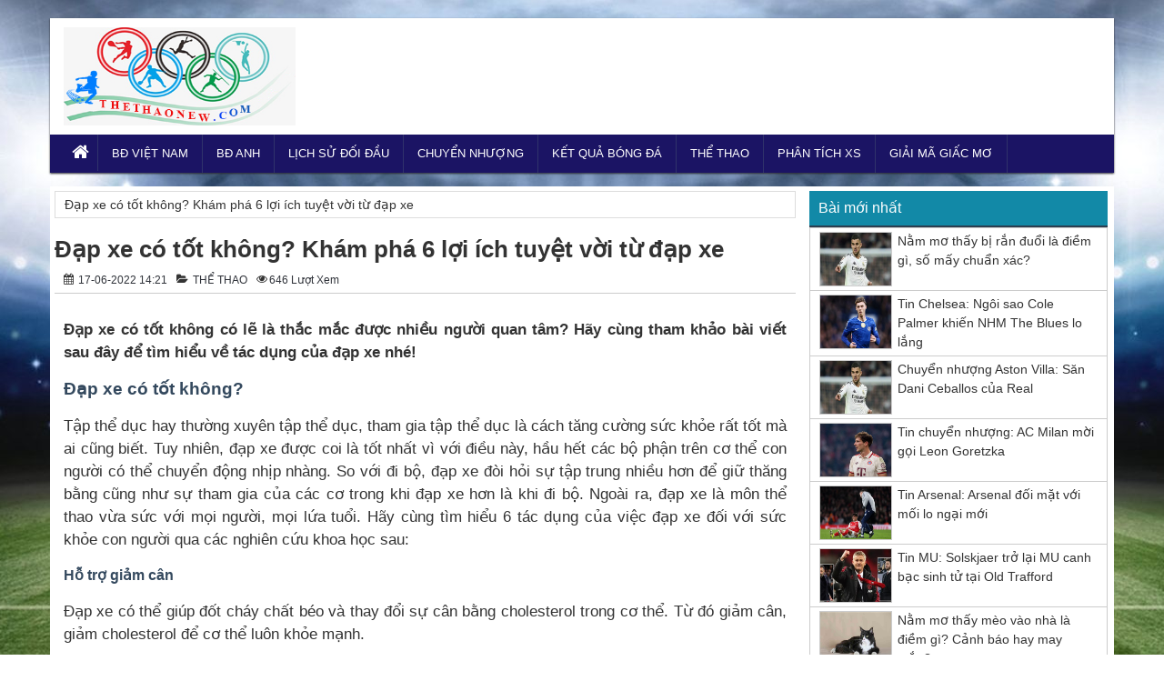

--- FILE ---
content_type: text/html; charset=UTF-8
request_url: https://thethaonew.com/dap-xe-co-tot-khong/
body_size: 11197
content:
<!DOCTYPE HTML>
<html lang="vi">
<head>
<meta name='robots' content='index, follow, max-image-preview:large, max-snippet:-1, max-video-preview:-1' />

	<!-- This site is optimized with the Yoast SEO Premium plugin v20.12 (Yoast SEO v20.12) - https://yoast.com/wordpress/plugins/seo/ -->
	<title>Đạp xe có tốt không? Khám phá 6 lợi ích tuyệt vời từ đạp xe</title>
	<meta name="description" content="Đạp xe có tốt không có lẽ là thắc mắc được nhiều người quan tâm? Hãy cùng tham khảo bài viết sau đây để tìm hiểu về tác dụng của đạp xe nhé!" />
	<link rel="canonical" href="https://thethaonew.com/dap-xe-co-tot-khong/" />
	<meta property="og:locale" content="vi_VN" />
	<meta property="og:type" content="article" />
	<meta property="og:title" content="Đạp xe có tốt không? Khám phá 6 lợi ích tuyệt vời từ đạp xe" />
	<meta property="og:description" content="Đạp xe có tốt không có lẽ là thắc mắc được nhiều người quan tâm? Hãy cùng tham khảo bài viết sau đây để tìm hiểu về tác dụng của đạp xe nhé!" />
	<meta property="og:url" content="https://thethaonew.com/dap-xe-co-tot-khong/" />
	<meta property="og:site_name" content="Thể thao New" />
	<meta property="article:published_time" content="2022-06-17T07:21:11+00:00" />
	<meta property="article:modified_time" content="2022-06-17T07:42:30+00:00" />
<meta property="og:image:secure_url" content="https://thethaonew.com/wp-content/uploads/2022/06/dap-xe-co-tot-khong.jpg" />
	<meta property="og:image" content="https://thethaonew.com/wp-content/uploads/2022/06/dap-xe-co-tot-khong.jpg" />
	<meta property="og:image:width" content="600" />
	<meta property="og:image:height" content="450" />
	<meta property="og:image:type" content="image/jpeg" />
	<meta name="author" content="maipt" />
	<meta name="twitter:card" content="summary_large_image" />
	<meta name="twitter:label1" content="Được viết bởi" />
	<meta name="twitter:data1" content="maipt" />
	<meta name="twitter:label2" content="Ước tính thời gian đọc" />
	<meta name="twitter:data2" content="6 phút" />
	<script type="application/ld+json" class="yoast-schema-graph">{"@context":"https://schema.org","@graph":[{"@type":"Article","@id":"https://thethaonew.com/dap-xe-co-tot-khong/#article","isPartOf":{"@id":"https://thethaonew.com/dap-xe-co-tot-khong/"},"author":{"name":"maipt","@id":"https://thethaonew.com/#/schema/person/d75124518559b17600696e5d98d77f5a"},"headline":"Đạp xe có tốt không? Khám phá 6 lợi ích tuyệt vời từ đạp xe","datePublished":"2022-06-17T07:21:11+00:00","dateModified":"2022-06-17T07:42:30+00:00","mainEntityOfPage":{"@id":"https://thethaonew.com/dap-xe-co-tot-khong/"},"wordCount":1239,"publisher":{"@id":"https://thethaonew.com/#organization"},"image":{"@id":"https://thethaonew.com/dap-xe-co-tot-khong/#primaryimage"},"thumbnailUrl":"https://thethaonew.com/wp-content/uploads/2022/06/dap-xe-co-tot-khong.jpg","articleSection":["THỂ THAO"],"inLanguage":"vi"},{"@type":"WebPage","@id":"https://thethaonew.com/dap-xe-co-tot-khong/","url":"https://thethaonew.com/dap-xe-co-tot-khong/","name":"Đạp xe có tốt không? Khám phá 6 lợi ích tuyệt vời từ đạp xe","isPartOf":{"@id":"https://thethaonew.com/#website"},"primaryImageOfPage":{"@id":"https://thethaonew.com/dap-xe-co-tot-khong/#primaryimage"},"image":{"@id":"https://thethaonew.com/dap-xe-co-tot-khong/#primaryimage"},"thumbnailUrl":"https://thethaonew.com/wp-content/uploads/2022/06/dap-xe-co-tot-khong.jpg","datePublished":"2022-06-17T07:21:11+00:00","dateModified":"2022-06-17T07:42:30+00:00","description":"Đạp xe có tốt không có lẽ là thắc mắc được nhiều người quan tâm? Hãy cùng tham khảo bài viết sau đây để tìm hiểu về tác dụng của đạp xe nhé!","inLanguage":"vi","potentialAction":[{"@type":"ReadAction","target":["https://thethaonew.com/dap-xe-co-tot-khong/"]}]},{"@type":"ImageObject","inLanguage":"vi","@id":"https://thethaonew.com/dap-xe-co-tot-khong/#primaryimage","url":"https://thethaonew.com/wp-content/uploads/2022/06/dap-xe-co-tot-khong.jpg","contentUrl":"https://thethaonew.com/wp-content/uploads/2022/06/dap-xe-co-tot-khong.jpg","width":600,"height":450,"caption":"Đạp xe có tốt không? Khám phá 6 lợi ích tuyệt vời từ đạp xe"},{"@type":"WebSite","@id":"https://thethaonew.com/#website","url":"https://thethaonew.com/","name":"Thể thao New","description":"Tổng hợp tin tức thể thao bóng đá 24h","publisher":{"@id":"https://thethaonew.com/#organization"},"potentialAction":[{"@type":"SearchAction","target":{"@type":"EntryPoint","urlTemplate":"https://thethaonew.com/?s={search_term_string}"},"query-input":"required name=search_term_string"}],"inLanguage":"vi"},{"@type":"Organization","@id":"https://thethaonew.com/#organization","name":"Thể thao New","url":"https://thethaonew.com/","logo":{"@type":"ImageObject","inLanguage":"vi","@id":"https://thethaonew.com/#/schema/logo/image/","url":"https://thethaonew.com/wp-content/uploads/2018/09/logo.png","contentUrl":"https://thethaonew.com/wp-content/uploads/2018/09/logo.png","width":380,"height":120,"caption":"Thể thao New"},"image":{"@id":"https://thethaonew.com/#/schema/logo/image/"}},{"@type":"Person","@id":"https://thethaonew.com/#/schema/person/d75124518559b17600696e5d98d77f5a","name":"maipt","image":{"@type":"ImageObject","inLanguage":"vi","@id":"https://thethaonew.com/#/schema/person/image/","url":"https://secure.gravatar.com/avatar/40cd29cf2daaa7d04d4673b939019aa1?s=96&d=mm&r=g","contentUrl":"https://secure.gravatar.com/avatar/40cd29cf2daaa7d04d4673b939019aa1?s=96&d=mm&r=g","caption":"maipt"}}]}</script>
	<!-- / Yoast SEO Premium plugin. -->


<link rel='stylesheet' id='wp-block-library-css' href='https://thethaonew.com/wp-includes/css/dist/block-library/style.min.css?ver=6.6.4' type='text/css' media='all' />
<style id='classic-theme-styles-inline-css' type='text/css'>
/*! This file is auto-generated */
.wp-block-button__link{color:#fff;background-color:#32373c;border-radius:9999px;box-shadow:none;text-decoration:none;padding:calc(.667em + 2px) calc(1.333em + 2px);font-size:1.125em}.wp-block-file__button{background:#32373c;color:#fff;text-decoration:none}
</style>
<style id='global-styles-inline-css' type='text/css'>
:root{--wp--preset--aspect-ratio--square: 1;--wp--preset--aspect-ratio--4-3: 4/3;--wp--preset--aspect-ratio--3-4: 3/4;--wp--preset--aspect-ratio--3-2: 3/2;--wp--preset--aspect-ratio--2-3: 2/3;--wp--preset--aspect-ratio--16-9: 16/9;--wp--preset--aspect-ratio--9-16: 9/16;--wp--preset--color--black: #000000;--wp--preset--color--cyan-bluish-gray: #abb8c3;--wp--preset--color--white: #ffffff;--wp--preset--color--pale-pink: #f78da7;--wp--preset--color--vivid-red: #cf2e2e;--wp--preset--color--luminous-vivid-orange: #ff6900;--wp--preset--color--luminous-vivid-amber: #fcb900;--wp--preset--color--light-green-cyan: #7bdcb5;--wp--preset--color--vivid-green-cyan: #00d084;--wp--preset--color--pale-cyan-blue: #8ed1fc;--wp--preset--color--vivid-cyan-blue: #0693e3;--wp--preset--color--vivid-purple: #9b51e0;--wp--preset--gradient--vivid-cyan-blue-to-vivid-purple: linear-gradient(135deg,rgba(6,147,227,1) 0%,rgb(155,81,224) 100%);--wp--preset--gradient--light-green-cyan-to-vivid-green-cyan: linear-gradient(135deg,rgb(122,220,180) 0%,rgb(0,208,130) 100%);--wp--preset--gradient--luminous-vivid-amber-to-luminous-vivid-orange: linear-gradient(135deg,rgba(252,185,0,1) 0%,rgba(255,105,0,1) 100%);--wp--preset--gradient--luminous-vivid-orange-to-vivid-red: linear-gradient(135deg,rgba(255,105,0,1) 0%,rgb(207,46,46) 100%);--wp--preset--gradient--very-light-gray-to-cyan-bluish-gray: linear-gradient(135deg,rgb(238,238,238) 0%,rgb(169,184,195) 100%);--wp--preset--gradient--cool-to-warm-spectrum: linear-gradient(135deg,rgb(74,234,220) 0%,rgb(151,120,209) 20%,rgb(207,42,186) 40%,rgb(238,44,130) 60%,rgb(251,105,98) 80%,rgb(254,248,76) 100%);--wp--preset--gradient--blush-light-purple: linear-gradient(135deg,rgb(255,206,236) 0%,rgb(152,150,240) 100%);--wp--preset--gradient--blush-bordeaux: linear-gradient(135deg,rgb(254,205,165) 0%,rgb(254,45,45) 50%,rgb(107,0,62) 100%);--wp--preset--gradient--luminous-dusk: linear-gradient(135deg,rgb(255,203,112) 0%,rgb(199,81,192) 50%,rgb(65,88,208) 100%);--wp--preset--gradient--pale-ocean: linear-gradient(135deg,rgb(255,245,203) 0%,rgb(182,227,212) 50%,rgb(51,167,181) 100%);--wp--preset--gradient--electric-grass: linear-gradient(135deg,rgb(202,248,128) 0%,rgb(113,206,126) 100%);--wp--preset--gradient--midnight: linear-gradient(135deg,rgb(2,3,129) 0%,rgb(40,116,252) 100%);--wp--preset--font-size--small: 13px;--wp--preset--font-size--medium: 20px;--wp--preset--font-size--large: 36px;--wp--preset--font-size--x-large: 42px;--wp--preset--spacing--20: 0.44rem;--wp--preset--spacing--30: 0.67rem;--wp--preset--spacing--40: 1rem;--wp--preset--spacing--50: 1.5rem;--wp--preset--spacing--60: 2.25rem;--wp--preset--spacing--70: 3.38rem;--wp--preset--spacing--80: 5.06rem;--wp--preset--shadow--natural: 6px 6px 9px rgba(0, 0, 0, 0.2);--wp--preset--shadow--deep: 12px 12px 50px rgba(0, 0, 0, 0.4);--wp--preset--shadow--sharp: 6px 6px 0px rgba(0, 0, 0, 0.2);--wp--preset--shadow--outlined: 6px 6px 0px -3px rgba(255, 255, 255, 1), 6px 6px rgba(0, 0, 0, 1);--wp--preset--shadow--crisp: 6px 6px 0px rgba(0, 0, 0, 1);}:where(.is-layout-flex){gap: 0.5em;}:where(.is-layout-grid){gap: 0.5em;}body .is-layout-flex{display: flex;}.is-layout-flex{flex-wrap: wrap;align-items: center;}.is-layout-flex > :is(*, div){margin: 0;}body .is-layout-grid{display: grid;}.is-layout-grid > :is(*, div){margin: 0;}:where(.wp-block-columns.is-layout-flex){gap: 2em;}:where(.wp-block-columns.is-layout-grid){gap: 2em;}:where(.wp-block-post-template.is-layout-flex){gap: 1.25em;}:where(.wp-block-post-template.is-layout-grid){gap: 1.25em;}.has-black-color{color: var(--wp--preset--color--black) !important;}.has-cyan-bluish-gray-color{color: var(--wp--preset--color--cyan-bluish-gray) !important;}.has-white-color{color: var(--wp--preset--color--white) !important;}.has-pale-pink-color{color: var(--wp--preset--color--pale-pink) !important;}.has-vivid-red-color{color: var(--wp--preset--color--vivid-red) !important;}.has-luminous-vivid-orange-color{color: var(--wp--preset--color--luminous-vivid-orange) !important;}.has-luminous-vivid-amber-color{color: var(--wp--preset--color--luminous-vivid-amber) !important;}.has-light-green-cyan-color{color: var(--wp--preset--color--light-green-cyan) !important;}.has-vivid-green-cyan-color{color: var(--wp--preset--color--vivid-green-cyan) !important;}.has-pale-cyan-blue-color{color: var(--wp--preset--color--pale-cyan-blue) !important;}.has-vivid-cyan-blue-color{color: var(--wp--preset--color--vivid-cyan-blue) !important;}.has-vivid-purple-color{color: var(--wp--preset--color--vivid-purple) !important;}.has-black-background-color{background-color: var(--wp--preset--color--black) !important;}.has-cyan-bluish-gray-background-color{background-color: var(--wp--preset--color--cyan-bluish-gray) !important;}.has-white-background-color{background-color: var(--wp--preset--color--white) !important;}.has-pale-pink-background-color{background-color: var(--wp--preset--color--pale-pink) !important;}.has-vivid-red-background-color{background-color: var(--wp--preset--color--vivid-red) !important;}.has-luminous-vivid-orange-background-color{background-color: var(--wp--preset--color--luminous-vivid-orange) !important;}.has-luminous-vivid-amber-background-color{background-color: var(--wp--preset--color--luminous-vivid-amber) !important;}.has-light-green-cyan-background-color{background-color: var(--wp--preset--color--light-green-cyan) !important;}.has-vivid-green-cyan-background-color{background-color: var(--wp--preset--color--vivid-green-cyan) !important;}.has-pale-cyan-blue-background-color{background-color: var(--wp--preset--color--pale-cyan-blue) !important;}.has-vivid-cyan-blue-background-color{background-color: var(--wp--preset--color--vivid-cyan-blue) !important;}.has-vivid-purple-background-color{background-color: var(--wp--preset--color--vivid-purple) !important;}.has-black-border-color{border-color: var(--wp--preset--color--black) !important;}.has-cyan-bluish-gray-border-color{border-color: var(--wp--preset--color--cyan-bluish-gray) !important;}.has-white-border-color{border-color: var(--wp--preset--color--white) !important;}.has-pale-pink-border-color{border-color: var(--wp--preset--color--pale-pink) !important;}.has-vivid-red-border-color{border-color: var(--wp--preset--color--vivid-red) !important;}.has-luminous-vivid-orange-border-color{border-color: var(--wp--preset--color--luminous-vivid-orange) !important;}.has-luminous-vivid-amber-border-color{border-color: var(--wp--preset--color--luminous-vivid-amber) !important;}.has-light-green-cyan-border-color{border-color: var(--wp--preset--color--light-green-cyan) !important;}.has-vivid-green-cyan-border-color{border-color: var(--wp--preset--color--vivid-green-cyan) !important;}.has-pale-cyan-blue-border-color{border-color: var(--wp--preset--color--pale-cyan-blue) !important;}.has-vivid-cyan-blue-border-color{border-color: var(--wp--preset--color--vivid-cyan-blue) !important;}.has-vivid-purple-border-color{border-color: var(--wp--preset--color--vivid-purple) !important;}.has-vivid-cyan-blue-to-vivid-purple-gradient-background{background: var(--wp--preset--gradient--vivid-cyan-blue-to-vivid-purple) !important;}.has-light-green-cyan-to-vivid-green-cyan-gradient-background{background: var(--wp--preset--gradient--light-green-cyan-to-vivid-green-cyan) !important;}.has-luminous-vivid-amber-to-luminous-vivid-orange-gradient-background{background: var(--wp--preset--gradient--luminous-vivid-amber-to-luminous-vivid-orange) !important;}.has-luminous-vivid-orange-to-vivid-red-gradient-background{background: var(--wp--preset--gradient--luminous-vivid-orange-to-vivid-red) !important;}.has-very-light-gray-to-cyan-bluish-gray-gradient-background{background: var(--wp--preset--gradient--very-light-gray-to-cyan-bluish-gray) !important;}.has-cool-to-warm-spectrum-gradient-background{background: var(--wp--preset--gradient--cool-to-warm-spectrum) !important;}.has-blush-light-purple-gradient-background{background: var(--wp--preset--gradient--blush-light-purple) !important;}.has-blush-bordeaux-gradient-background{background: var(--wp--preset--gradient--blush-bordeaux) !important;}.has-luminous-dusk-gradient-background{background: var(--wp--preset--gradient--luminous-dusk) !important;}.has-pale-ocean-gradient-background{background: var(--wp--preset--gradient--pale-ocean) !important;}.has-electric-grass-gradient-background{background: var(--wp--preset--gradient--electric-grass) !important;}.has-midnight-gradient-background{background: var(--wp--preset--gradient--midnight) !important;}.has-small-font-size{font-size: var(--wp--preset--font-size--small) !important;}.has-medium-font-size{font-size: var(--wp--preset--font-size--medium) !important;}.has-large-font-size{font-size: var(--wp--preset--font-size--large) !important;}.has-x-large-font-size{font-size: var(--wp--preset--font-size--x-large) !important;}
:where(.wp-block-post-template.is-layout-flex){gap: 1.25em;}:where(.wp-block-post-template.is-layout-grid){gap: 1.25em;}
:where(.wp-block-columns.is-layout-flex){gap: 2em;}:where(.wp-block-columns.is-layout-grid){gap: 2em;}
:root :where(.wp-block-pullquote){font-size: 1.5em;line-height: 1.6;}
</style>
<link rel="https://api.w.org/" href="https://thethaonew.com/wp-json/" /><link rel="alternate" title="JSON" type="application/json" href="https://thethaonew.com/wp-json/wp/v2/posts/10143" /><link rel='shortlink' href='https://thethaonew.com/?p=10143' />
<link rel="alternate" title="oNhúng (JSON)" type="application/json+oembed" href="https://thethaonew.com/wp-json/oembed/1.0/embed?url=https%3A%2F%2Fthethaonew.com%2Fdap-xe-co-tot-khong%2F" />
<link rel="alternate" title="oNhúng (XML)" type="text/xml+oembed" href="https://thethaonew.com/wp-json/oembed/1.0/embed?url=https%3A%2F%2Fthethaonew.com%2Fdap-xe-co-tot-khong%2F&#038;format=xml" />
<link rel="icon" href="https://thethaonew.com/wp-content/uploads/2018/11/unnamed-200x150.jpg" sizes="32x32" />
<link rel="icon" href="https://thethaonew.com/wp-content/uploads/2018/11/unnamed-200x150.jpg" sizes="192x192" />
<link rel="apple-touch-icon" href="https://thethaonew.com/wp-content/uploads/2018/11/unnamed-200x150.jpg" />
<meta name="msapplication-TileImage" content="https://thethaonew.com/wp-content/uploads/2018/11/unnamed.jpg" />
		<style type="text/css" id="wp-custom-css">
			p {
text-align: justify;
}		</style>
			<meta property="fb:pages" content="206794240116763" />
<meta charset="UTF-8">
<meta name="viewport" content="width=device-width, initial-scale=1">
<link rel="shortcut icon" href="https://thethaonew.com/wp-content/uploads/2018/09/Untitled-1.png" type="image/x-icon" />
<link href="https://thethaonew.com/wp-content/themes/bongdaxoso/css/bootstrap.css" rel="stylesheet" type="text/css" />
<link href="https://thethaonew.com/wp-content/themes/bongdaxoso/css/slider/style.css" rel="stylesheet" type="text/css" />
<link href="https://thethaonew.com/wp-content/themes/bongdaxoso/css/slider/responsive.css" rel="stylesheet" type="text/css" />
<link href="https://thethaonew.com/wp-content/themes/bongdaxoso/css/style.css" rel="stylesheet" type="text/css" />
<script type="text/javascript" src="https://thethaonew.com/wp-content/themes/bongdaxoso/js/jquery.min.js"></script>
<script type="text/javascript" src="https://thethaonew.com/wp-content/themes/bongdaxoso/js/cycle2.js?version=1.2"></script>
<meta property="fb:pages" content="505298783164919" />
<!-- Global site tag (gtag.js) - Google Analytics -->
<script async src="https://www.googletagmanager.com/gtag/js?id=UA-126617550-1"></script>
<script>
  window.dataLayer = window.dataLayer || [];
  function gtag(){dataLayer.push(arguments);}
  gtag('js', new Date());

  gtag('config', 'UA-126617550-1');
</script>
<meta name='dmca-site-verification' content='NEpKWUwvNGVYemg2c0E3UnptNUkyUT090' />
</head>
<body class="post-template-default single single-post postid-10143 single-format-standard" style="background:url(https://thethaonew.com/wp-content/uploads/2018/09/399834.jpg) no-repeat center fixed">
	<div class="plus_lovend">
		<div class="container">
			<div class="row">
				<header class="header-lovend" itemtype="http://schema.org/WPHeader" itemscope="itemscope" role="banner">
					<div class="logo_info_lovend">
						<div class="logo_nd col-xs-12 col-sm-6 col-md-3">
<h1 style="display:none;">Thể thao New</h1>
							<a title="Thể thao New" href="https://thethaonew.com">
							<img alt="Thể thao New" src="https://thethaonew.com/wp-content/uploads/2018/10/thethaonew.jpg" title="Thể thao New" alt="Thể thao New"/>
														</a>
						</div>
						<div class="info_right col-xs-12 col-sm-6 col-md-9">
						</div>
						
						<div class="clearfix"></div>
						
						<nav class="head_nav" role="navigation" itemtype="http://schema.org/SiteNavigationElement" itemscope="itemscope">
							<div class="container">
								<div class="row">
									<div class="header col-xs-3"><a href="#menu"></a></div>
									<ul class="menu_header col-xs-12 col-sm-12 col-md-12">
																				<li id="menu-item-9" class="menu-item menu-item-type-custom menu-item-object-custom menu-item-home menu-item-9"><a href="https://thethaonew.com" itemprop="url"><i class="fa fa-home xiconhome" aria-hidden="true"></i></a></li>
<li id="menu-item-14" class="menu-item menu-item-type-taxonomy menu-item-object-category menu-item-14"><a href="https://thethaonew.com/bong-da-viet-nam/" itemprop="url">BĐ VIỆT NAM</a></li>
<li id="menu-item-12" class="menu-item menu-item-type-taxonomy menu-item-object-category menu-item-12"><a href="https://thethaonew.com/bong-da-anh/" itemprop="url">BĐ ANH</a></li>
<li id="menu-item-13" class="menu-item menu-item-type-taxonomy menu-item-object-category menu-item-13"><a href="https://thethaonew.com/nhan-dinh-bong-da/" itemprop="url">LỊCH SỬ ĐỐI ĐẦU</a></li>
<li id="menu-item-15" class="menu-item menu-item-type-taxonomy menu-item-object-category menu-item-15"><a href="https://thethaonew.com/tin-chuyen-nhuong/" itemprop="url">CHUYỂN NHƯỢNG</a></li>
<li id="menu-item-1217" class="menu-item menu-item-type-post_type menu-item-object-page menu-item-1217"><a href="https://thethaonew.com/ket-qua-bong-da/" itemprop="url">KẾT QUẢ BÓNG ĐÁ</a></li>
<li id="menu-item-10331" class="menu-item menu-item-type-taxonomy menu-item-object-category current-post-ancestor current-menu-parent current-post-parent menu-item-10331"><a href="https://thethaonew.com/tin-the-thao/" itemprop="url">THỂ THAO</a></li>
<li id="menu-item-2002" class="menu-item menu-item-type-taxonomy menu-item-object-category menu-item-2002"><a href="https://thethaonew.com/phan-tich-xo-so/" itemprop="url">PHÂN TÍCH XS</a></li>
<li id="menu-item-2437" class="menu-item menu-item-type-taxonomy menu-item-object-category menu-item-2437"><a href="https://thethaonew.com/giai-ma-giac-mo/" itemprop="url">GIẢI MÃ GIẤC MƠ</a></li>
									</ul>
								</div>
							</div>
						</nav>
					</div>
				</header>		<section class="main-content-lovend" itemtype="http://schema.org/Blog" itemscope="">
				<div class="vnx clearfix" itemtype="http://schema.org/BlogPosting" itemscope="" itemprop="blogPosts">
					<div class="main_left_global col-xs-12 col-sm-7 col-md-9 hentry">
						<div class="breadcrumb">
							<p id="breadcrumbs"><span><span class="breadcrumb_last" aria-current="page">Đạp xe có tốt không? Khám phá 6 lợi ích tuyệt vời từ đạp xe</span></span></p>						</div>
<div class="vnkx">
						<div class="global_title homeentry" itemprop="mainEntityOfPage">
							<h1 itemprop="name headline" class="entry-title updated"><a itemprop="mainEntityOfPage" rel="bookmark" title="Đạp xe có tốt không? Khám phá 6 lợi ích tuyệt vời từ đạp xe" href="https://thethaonew.com/dap-xe-co-tot-khong/">Đạp xe có tốt không? Khám phá 6 lợi ích tuyệt vời từ đạp xe</a></h1>
						</div>
						<div class="au_date single_info entry-meta">
							<span class="date-if entry-date published updated" datetime="17-06-2022" itemprop="datePublished"><i class="fa fa-calendar"></i> 17-06-2022 14:21</span>
							<span class="vcard author"><span class="fn" style="display: none;">Author</span></span>
							<span itemprop="articleSection" class="category-if"><i class="fa fa-folder-open"></i> 
								<ul class="post-categories">
	<li><a href="https://thethaonew.com/tin-the-thao/" rel="category tag">THỂ THAO</a></li></ul>							</span>
							<span class="views-if"><i class="fa fa-eye"></i>646 Lượt xem</span>
							<span class="comment-if" style="display:none;"><a href="https://thethaonew.com/dap-xe-co-tot-khong/#respond"><i class="fa fa-comment"></i> 0 Bình luận </a></span>
						</div>
						<div style="clear:both"></div>		
						<div class="global_content_page single_page">
													<div class="star_rate"></div>
														<div itemprop="publisher" itemscope itemtype="https://schema.org/Organization">
																<div itemprop="logo" itemscope itemtype="https://schema.org/ImageObject">
									<meta itemprop="url" content="https://thethaonew.com/wp-content/uploads/2022/06/dap-xe-co-tot-khong.jpg">
									<meta itemprop="width" content="600">
									<meta itemprop="height" content="450">
								</div>
								<meta itemprop="name" content="Đạp xe có tốt không? Khám phá 6 lợi ích tuyệt vời từ đạp xe">
							</div>
							<div itemprop="image" itemscope itemtype="https://schema.org/ImageObject">
								<img title="Đạp xe có tốt không? Khám phá 6 lợi ích tuyệt vời từ đạp xe" alt="Đạp xe có tốt không? Khám phá 6 lợi ích tuyệt vời từ đạp xe" src="https://thethaonew.com/wp-content/uploads/2022/06/dap-xe-co-tot-khong.jpg" style="display:none;" />
								<meta itemprop="url" content="https://thethaonew.com/wp-content/uploads/2022/06/dap-xe-co-tot-khong.jpg">
								<meta itemprop="width" content="600">
								<meta itemprop="height" content="450">
							</div>

							<div class="entry-content" style="font-size:13pt;" itemprop="articleBody">
							<p><strong>Đạp xe có tốt không có lẽ là thắc mắc được nhiều người quan tâm? Hãy cùng tham khảo bài viết sau đây để tìm hiểu về tác dụng của đạp xe nhé!</strong></p>
<h2><strong>Đạp xe có tốt không?</strong></h2>
<p>Tập thể dục hay thường xuyên tập thể dục, tham gia tập thể dục là cách tăng cường sức khỏe rất tốt mà ai cũng biết. Tuy nhiên, đạp xe được coi là tốt nhất vì với điều này, hầu hết các bộ phận trên cơ thể con người có thể chuyển động nhịp nhàng. So với đi bộ, đạp xe đòi hỏi sự tập trung nhiều hơn để giữ thăng bằng cũng như sự tham gia của các cơ trong khi đạp xe hơn là khi đi bộ. Ngoài ra, đạp xe là môn thể thao vừa sức với mọi người, mọi lứa tuổi. Hãy cùng tìm hiểu 6 tác dụng của việc đạp xe đối với sức khỏe con người qua các nghiên cứu khoa học sau:</p>
<h3><strong>Hỗ trợ giảm cân</strong></h3>
<p>Đạp xe có thể giúp đốt cháy chất béo và thay đổi sự cân bằng cholesterol trong cơ thể. Từ đó giảm cân, giảm cholesterol để cơ thể luôn khỏe mạnh.</p>
<p>Theo nghiên cứu của Hiệp hội Y khoa Anh, đạp xe giúp đốt cháy khoảng 300 calo mỗi giờ. Nếu bạn đều đặn đạp xe 30 phút mỗi ngày, bạn sẽ giảm được 11 kg trong một năm. Không chỉ vậy, nó còn giúp bạn tăng cường trao đổi chất sau mỗi chuyến đi.</p>
<p><img fetchpriority="high" decoding="async" class="size-full wp-image-10152 aligncenter" src="https://thethaonew.com/wp-content/uploads/2022/06/dap-xe-co-tot-khong.jpg" alt="Đạp xe có tốt không? Khám phá 6 lợi ích tuyệt vời từ đạp xe" width="600" height="450" /></p>
<h3><strong>Tốt cho tim mạch</strong></h3>
<p>Đạp xe tăng sức co bóp của cơ tim, giảm nhịp tim lúc nghỉ, giảm lipid máu. Đồng thời, đạp xe còn giúp tăng khả năng thở và cải thiện chức năng của phổi. Một nghiên cứu kéo dài 14 năm của Đan Mạch trên 30.000 người từ 20 đến 93 tuổi cho thấy việc đạp xe thường xuyên giúp giảm nguy cơ mắc bệnh tim mạch. Theo nghiên cứu của các nhà khoa học Phần Lan, 30 phút đạp xe mỗi ngày giúp giảm 40% nguy cơ mắc bệnh tiểu đường.</p>
<h3><strong>Giúp các khớp khỏe mạnh</strong></h3>
<p>Đạp xe thường xuyên giúp cơ bắp khỏe mạnh và linh hoạt hơn, từ đó giúp xương chắc khỏe và tinh thần thoải mái hơn.</p>
<p>Các bác sĩ cũng khuyến cáo mỗi chúng ta nên lắng nghe cơ thể mình. Nếu nhận thấy dấu hiệu mệt mỏi ở đâu đó, bạn nên nghỉ ngơi và đi khám để được tư vấn. Việc tập luyện rất tốt cho sức khỏe, tuy nhiên không nên tập quá sức.</p>
<h3><strong>Duy trì sức khỏe tinh thần</strong></h3>
<p>Đạp xe cũng là một bài tập tuyệt vời chống lại các triệu chứng trầm cảm, căng thẳng hoặc lo lắng quá mức. Khi đạp xe, cơ thể tiết ra serotonin, dopamine và phenylethylamine &#8211; đây đều là những hormone giúp bạn cảm thấy vui vẻ, hạnh phúc và tỉnh táo hơn.</p>
<h3><strong>Giúp hỗ trợ cải thiện bệnh táo bón</strong></h3>
<p>Nếu bạn bị táo bón, đừng bỏ qua việc đạp xe thường xuyên vì nó là giải pháp rất hữu hiệu giúp bạn cải thiện vấn đề này. Đạp xe giúp cải thiện nhu động ruột và giảm nguy cơ ung thư đại tràng.</p>
<h3><strong>Dễ ngủ hơn</strong></h3>
<p>Các nghiên cứu từ Đại học Georgia đã chỉ ra rằng: Trong một nghiên cứu, tất cả những người tham gia đều cho kết quả đáng khích lệ; càng nhiều người đi xe đạp, giấc ngủ của họ càng ngon và sâu hơn.</p>
<p>Diane cho biết: &#8220;Tôi đã có một đêm ngon giấc kể từ khi đạp xe. Khi đạp xe, cơ thể bạn liên tục hoạt động. Điều này khá có lợi vì lúc đó, cơ thể sản sinh ra nhiều endorphin &#8211; chất dẫn truyền thần kinh trong não&#8221;, Diane nói. Chúng tạo ra những cảm xúc tích cực Cải thiện tâm trạng là liều thuốc giảm đau tự nhiên của cơ thể, giúp cơ thể giảm căng thẳng và làm chậm quá trình lão hóa.</p>
<h3><strong>Đẩy lùi lão hóa</strong></h3>
<p>Đạp xe thực sự có thể đảo ngược quá trình lão hóa. Nghiên cứu cho thấy những người đi xe đạp thường xuyên giảm khối lượng cơ chậm hơn so với những người không tập thể dục.</p>
<p><strong>Trên đây là một số chia sẻ về đạp xe có tốt không. Nếu các bạn còn câu hỏi hay thắc mắc nào khác liên quan đến tác dụng của đạp xe, hãy thường xuyên truy cập vào chuyên mục <a href="https://thethaonew.com/tin-the-thao/">tin thể thao</a> để có được câu trả lời chuẩn nhất!</strong></p>
<p>Ngoài ra, nếu bạn muốn cập nhật <a href="http://bongda.wap.vn/ket-qua-world-cup-2022-wc.html">kqbd World Cup 2022</a> các trận đấu hôm nay. Truy cập ngay vào bongda.wap.vn để cập nhật kết quả giải World Cup chính xác nhất nhé!</p>
<p style="font-weight: bold;font-style: italic;">"Thông tin về nhận định bóng đá, phân tích kèo, dự đoán tỷ số được cung cấp ở đây chỉ để mang lại niềm vui cho những người yêu thích bóng đá. Không nên sử dụng chúng để cược bóng đá nhé. Bởi đó là hành vi bất hợp pháp và bạn có thể phải đối mặt với việc bị nhà nước truy cứu đấy nhé."</p>							</div>
													</div>
						</div>

						<div class="relate_post">
							<h3 class="">Bài liên quan</h3>
							<div class="post-relate-list">
								<ul>
																			<li><i class="fa fa-caret-right"></i><a href="https://thethaonew.com/manucian-la-gi-nhung-dieu-manucian-fan-mu-can-biet/" title="Manucian là gì? Những điều Manucian – Fan MU cần biết">Manucian là gì? Những điều Manucian – Fan MU cần biết</a></li>			
																			<li><i class="fa fa-caret-right"></i><a href="https://thethaonew.com/tin-bong-da-toi-20-5-messi-bi-robot-can-cu-da-penalty/" title="Tin bóng đá tối 20/5: Messi bị robot cản cú đá penalty">Tin bóng đá tối 20/5: Messi bị robot cản cú đá penalty</a></li>			
																			<li><i class="fa fa-caret-right"></i><a href="https://thethaonew.com/choi-bong-chuyen-co-tac-dung-gi/" title="Chơi bóng chuyền có tác dụng gì đối với sức khỏe và tinh thần?">Chơi bóng chuyền có tác dụng gì đối với sức khỏe và tinh thần?</a></li>			
																			<li><i class="fa fa-caret-right"></i><a href="https://thethaonew.com/cac-vi-tri-trong-bong-chuyen/" title="Tìm hiểu ý nghĩa và vai trò của các vị trí trong bóng chuyền">Tìm hiểu ý nghĩa và vai trò của các vị trí trong bóng chuyền</a></li>			
																			<li><i class="fa fa-caret-right"></i><a href="https://thethaonew.com/kich-thuoc-san-bong-chuyen/" title="Kích thước sân bóng chuyền tiêu chuẩn thi đấu Quốc tế là bao nhiêu?">Kích thước sân bóng chuyền tiêu chuẩn thi đấu Quốc tế là bao nhiêu?</a></li>			
																			<li><i class="fa fa-caret-right"></i><a href="https://thethaonew.com/y-nghia-logo-atletico-madrid-la-gi-ban-co-biet-khong/" title="Ý nghĩa Logo Atletico Madrid là gì bạn có biết không?">Ý nghĩa Logo Atletico Madrid là gì bạn có biết không?</a></li>			
																			<li><i class="fa fa-caret-right"></i><a href="https://thethaonew.com/doi-tuyen-bong-da-quoc-gia-phap-duong-kim-vo-dich-world-cup/" title="Đội tuyển bóng đá Quốc Gia Pháp – Đương kim vô địch World Cup">Đội tuyển bóng đá Quốc Gia Pháp – Đương kim vô địch World Cup</a></li>			
																			<li><i class="fa fa-caret-right"></i><a href="https://thethaonew.com/boi-co-tang-chieu-cao-khong/" title="Bơi có tăng chiều cao không? Kiểu bơi giúp tăng chiều cao">Bơi có tăng chiều cao không? Kiểu bơi giúp tăng chiều cao</a></li>			
																			<li><i class="fa fa-caret-right"></i><a href="https://thethaonew.com/boi-co-giam-can-khong/" title="Bơi có giảm cân không? Cách bơi giảm cân hiệu quả">Bơi có giảm cân không? Cách bơi giảm cân hiệu quả</a></li>			
																			<li><i class="fa fa-caret-right"></i><a href="https://thethaonew.com/boi-loi-co-tac-dung-gi/" title="Bơi lội có tác dụng gì đối với toàn bộ cơ thể của bạn?">Bơi lội có tác dụng gì đối với toàn bộ cơ thể của bạn?</a></li>			
																	</ul>
							</div>
						</div>
						
												
					</div>
					<div class="main_right_global col-xs-12 col-sm-5 col-md-3">
	<div class="sidebar_widget"><div class="title_sidebar">Bài mới nhất</div>	

	<div class="content_sidebar">
		<div class="content_save">
							<div class="list_post_save">
				<a class="pic_save" href="https://thethaonew.com/nam-mo-thay-bi-ran-duoi-la-diem-gi/"><img width="128" height="96" src="https://thethaonew.com/wp-content/uploads/2026/01/chuyen-nhuong-aston-villa-san-dani-ceballos-cua-real.jpg" class="attachment-thumbnail size-thumbnail wp-post-image" alt="Nằm mơ thấy bị rắn đuổi là điềm gì, số mấy chuẩn xác?" title="Nằm mơ thấy bị rắn đuổi là điềm gì, số mấy chuẩn xác?" decoding="async" loading="lazy" /></a>
				<div class="detail_save">
					<div class="sidebar_h3"><a class="title_post_save" href="https://thethaonew.com/nam-mo-thay-bi-ran-duoi-la-diem-gi/">Nằm mơ thấy bị rắn đuổi là điềm gì, số mấy chuẩn xác?</a></div>
				</div>
			</div>
							<div class="list_post_save">
				<a class="pic_save" href="https://thethaonew.com/tin-chelsea-ngoi-sao-cole-palmer-khien-nhm-the-blues-lo-lang/"><img width="128" height="96" src="https://thethaonew.com/wp-content/uploads/2026/01/tin-chelsea-ngoi-sao-cole-palmer-khien-nhm-the-blues-lo-lang.jpg" class="attachment-thumbnail size-thumbnail wp-post-image" alt="Tin Chelsea: Ngôi sao Cole Palmer khiến NHM The Blues lo lắng" title="Tin Chelsea: Ngôi sao Cole Palmer khiến NHM The Blues lo lắng" decoding="async" loading="lazy" /></a>
				<div class="detail_save">
					<div class="sidebar_h3"><a class="title_post_save" href="https://thethaonew.com/tin-chelsea-ngoi-sao-cole-palmer-khien-nhm-the-blues-lo-lang/">Tin Chelsea: Ngôi sao Cole Palmer khiến NHM The Blues lo lắng</a></div>
				</div>
			</div>
							<div class="list_post_save">
				<a class="pic_save" href="https://thethaonew.com/chuyen-nhuong-aston-villa-san-dani-ceballos-cua-real/"><img width="128" height="96" src="https://thethaonew.com/wp-content/uploads/2026/01/chuyen-nhuong-aston-villa-san-dani-ceballos-cua-real.jpg" class="attachment-thumbnail size-thumbnail wp-post-image" alt="Chuyển nhượng Aston Villa: Săn Dani Ceballos của Real" title="Chuyển nhượng Aston Villa: Săn Dani Ceballos của Real" decoding="async" loading="lazy" /></a>
				<div class="detail_save">
					<div class="sidebar_h3"><a class="title_post_save" href="https://thethaonew.com/chuyen-nhuong-aston-villa-san-dani-ceballos-cua-real/">Chuyển nhượng Aston Villa: Săn Dani Ceballos của Real</a></div>
				</div>
			</div>
							<div class="list_post_save">
				<a class="pic_save" href="https://thethaonew.com/tin-chuyen-nhuong-ac-milan-moi-goi-leon-goretzka/"><img width="128" height="96" src="https://thethaonew.com/wp-content/uploads/2026/01/tin-chuyen-nhuong-ac-milan-moi-goi-leon-goretzka.jpg" class="attachment-thumbnail size-thumbnail wp-post-image" alt="Tin chuyển nhượng: AC Milan mời gọi Leon Goretzka" title="Tin chuyển nhượng: AC Milan mời gọi Leon Goretzka" decoding="async" loading="lazy" /></a>
				<div class="detail_save">
					<div class="sidebar_h3"><a class="title_post_save" href="https://thethaonew.com/tin-chuyen-nhuong-ac-milan-moi-goi-leon-goretzka/">Tin chuyển nhượng: AC Milan mời gọi Leon Goretzka</a></div>
				</div>
			</div>
							<div class="list_post_save">
				<a class="pic_save" href="https://thethaonew.com/bong-da-arsenal-doi-mat-voi-moi-lo-ngai-moi/"><img width="128" height="96" src="https://thethaonew.com/wp-content/uploads/2026/01/bong-da-anh-arsenal-doi-mat-voi-moi-lo-ngai-moi.jpg" class="attachment-thumbnail size-thumbnail wp-post-image" alt="Tin Arsenal: Arsenal đối mặt với mối lo ngại mới" title="Tin Arsenal: Arsenal đối mặt với mối lo ngại mới" decoding="async" loading="lazy" /></a>
				<div class="detail_save">
					<div class="sidebar_h3"><a class="title_post_save" href="https://thethaonew.com/bong-da-arsenal-doi-mat-voi-moi-lo-ngai-moi/">Tin Arsenal: Arsenal đối mặt với mối lo ngại mới</a></div>
				</div>
			</div>
							<div class="list_post_save">
				<a class="pic_save" href="https://thethaonew.com/tin-mu-solskjaer-tro-lai-mu-canh-bac-sinh-tu-tai-old-trafford/"><img width="128" height="96" src="https://thethaonew.com/wp-content/uploads/2026/01/mu-Solskjaer.jpg" class="attachment-thumbnail size-thumbnail wp-post-image" alt="Tin MU: Solskjaer trở lại MU canh bạc sinh tử tại Old Trafford" title="Tin MU: Solskjaer trở lại MU canh bạc sinh tử tại Old Trafford" decoding="async" loading="lazy" /></a>
				<div class="detail_save">
					<div class="sidebar_h3"><a class="title_post_save" href="https://thethaonew.com/tin-mu-solskjaer-tro-lai-mu-canh-bac-sinh-tu-tai-old-trafford/">Tin MU: Solskjaer trở lại MU canh bạc sinh tử tại Old Trafford</a></div>
				</div>
			</div>
							<div class="list_post_save">
				<a class="pic_save" href="https://thethaonew.com/nam-mo-thay-meo-vao-nha-la-diem-gi/"><img width="128" height="96" src="https://thethaonew.com/wp-content/uploads/2026/01/mo-thay-meo-vao-nha1-1.jpg" class="attachment-thumbnail size-thumbnail wp-post-image" alt="Nằm mơ thấy mèo vào nhà là điềm gì? Cảnh báo hay may mắn?" title="Nằm mơ thấy mèo vào nhà là điềm gì? Cảnh báo hay may mắn?" decoding="async" loading="lazy" /></a>
				<div class="detail_save">
					<div class="sidebar_h3"><a class="title_post_save" href="https://thethaonew.com/nam-mo-thay-meo-vao-nha-la-diem-gi/">Nằm mơ thấy mèo vào nhà là điềm gì? Cảnh báo hay may mắn?</a></div>
				</div>
			</div>
							<div class="list_post_save">
				<a class="pic_save" href="https://thethaonew.com/tin-newcastle-wissa-lap-cong-giup-newcastle-thang-loi/"><img width="128" height="96" src="https://thethaonew.com/wp-content/uploads/2025/12/tin-newcastle.jpg" class="attachment-thumbnail size-thumbnail wp-post-image" alt="Tin Newcastle: Wissa lập công giúp Newcastle thắng lợi" title="Tin Newcastle: Wissa lập công giúp Newcastle thắng lợi" decoding="async" loading="lazy" /></a>
				<div class="detail_save">
					<div class="sidebar_h3"><a class="title_post_save" href="https://thethaonew.com/tin-newcastle-wissa-lap-cong-giup-newcastle-thang-loi/">Tin Newcastle: Wissa lập công giúp Newcastle thắng lợi</a></div>
				</div>
			</div>
							<div class="list_post_save">
				<a class="pic_save" href="https://thethaonew.com/tin-everton-bai-toan-ky-luat-mang-ten-jack-grealish/"><img width="128" height="96" src="https://thethaonew.com/wp-content/uploads/2025/12/tin-everton.jpg" class="attachment-thumbnail size-thumbnail wp-post-image" alt="Tin Everton: Bài toán kỷ luật mang tên Jack Grealish" title="Tin Everton: Bài toán kỷ luật mang tên Jack Grealish" decoding="async" loading="lazy" /></a>
				<div class="detail_save">
					<div class="sidebar_h3"><a class="title_post_save" href="https://thethaonew.com/tin-everton-bai-toan-ky-luat-mang-ten-jack-grealish/">Tin Everton: Bài toán kỷ luật mang tên Jack Grealish</a></div>
				</div>
			</div>
							<div class="list_post_save">
				<a class="pic_save" href="https://thethaonew.com/mo-thay-di-thi-la-diem-gi-so-may/"><img width="128" height="96" src="https://thethaonew.com/wp-content/uploads/2025/12/mo-thay-di-thi-la-diem-gi-so-may-1.jpg" class="attachment-thumbnail size-thumbnail wp-post-image" alt="Mơ thấy đi thi là điềm gì, số mấy thay đổi cuộc đời?" title="Mơ thấy đi thi là điềm gì, số mấy thay đổi cuộc đời?" decoding="async" loading="lazy" /></a>
				<div class="detail_save">
					<div class="sidebar_h3"><a class="title_post_save" href="https://thethaonew.com/mo-thay-di-thi-la-diem-gi-so-may/">Mơ thấy đi thi là điềm gì, số mấy thay đổi cuộc đời?</a></div>
				</div>
			</div>
				</div>
	</div>
	
	</div>
</div>				</div>
		</section>
<style type="text/css">
.wp-video {
  height: auto;
  max-width: 100%;
}
</style>
<section class="bottom_lovend">
	<div class="container">
		<div class="row">
					</div>
	</div>
</section>

<footer class="footer_lovend">
	<div class="container">
		<div class="row">
			<div class="copyright col-md-6">
				Copyright © 2018-2024 by <a href='https://thethaonew.com'>thethaonew.com</a> All rights reserved
				<a href="https://www.dmca.com/Protection/Status.aspx?id=bf4fd8ba-a911-4582-9cb3-d11eb89b6aa3" title="DMCA.com Protection Status" class="dmca-badge"> <img src="https://images.dmca.com/Badges/dmca_protected_sml_120f.png?ID=bf4fd8ba-a911-4582-9cb3-d11eb89b6aa3" alt="DMCA.com Protection Status"></a>
<script src="https://images.dmca.com/Badges/DMCABadgeHelper.min.js"> </script>
			</div>	
		</div>
		<span class="link_lk">Đối tác: <a href="https://bongda.wap.vn/livescore.html" title="tỷ số bóng đá trực tuyến" target="_blank">ty so bong da</a> | <a href="https://ketquabongda.com/ty-le-keo-bong-da.html" title="tỷ lệ kèo bóng đá hôm nay" target="_blank">tỷ lệ kèo bóng đá</a> | <a href="https://bongdawap.com/ket-qua-bong-da.html" title="Kết quả bóng đá trực tuyến" target="_blank">kqbd</a> | <a href="https://xosodaiviet.mobi/soi-cau-mt-chu-nhat-xstth.html" title="Dự đoán xổ số Thừa Thiên Huế chính xác nhất" target="_blank">tham khảo xổ số Thừa Thiên Huế</a> | <a href="https://sxmb.com/quay-thu-xspy-ket-qua-xo-so-phu-yen.html" title="quay thử xổ số phú yên hôm nay lấy may mắn" target="_blank">quay thử xổ số phú yên hôm nay</a> | <a href="https://ketquabongda.com/giao-huu-clb-606.html" title="Kết quả bóng đá giao hữu câu lạc bộ" target="_blank">kết quả bóng đá giao hữu hôm nay</a>
			</span>
	</div>
</footer>
</div>
</div>
</div>
<nav id="menu">
	<ul>
				<li class="menu-item menu-item-type-custom menu-item-object-custom menu-item-home menu-item-9"><a href="https://thethaonew.com" itemprop="url"><i class="fa fa-home xiconhome" aria-hidden="true"></i></a></li>
<li class="menu-item menu-item-type-taxonomy menu-item-object-category menu-item-14"><a href="https://thethaonew.com/bong-da-viet-nam/" itemprop="url">BĐ VIỆT NAM</a></li>
<li class="menu-item menu-item-type-taxonomy menu-item-object-category menu-item-12"><a href="https://thethaonew.com/bong-da-anh/" itemprop="url">BĐ ANH</a></li>
<li class="menu-item menu-item-type-taxonomy menu-item-object-category menu-item-13"><a href="https://thethaonew.com/nhan-dinh-bong-da/" itemprop="url">LỊCH SỬ ĐỐI ĐẦU</a></li>
<li class="menu-item menu-item-type-taxonomy menu-item-object-category menu-item-15"><a href="https://thethaonew.com/tin-chuyen-nhuong/" itemprop="url">CHUYỂN NHƯỢNG</a></li>
<li class="menu-item menu-item-type-post_type menu-item-object-page menu-item-1217"><a href="https://thethaonew.com/ket-qua-bong-da/" itemprop="url">KẾT QUẢ BÓNG ĐÁ</a></li>
<li class="menu-item menu-item-type-taxonomy menu-item-object-category current-post-ancestor current-menu-parent current-post-parent menu-item-10331"><a href="https://thethaonew.com/tin-the-thao/" itemprop="url">THỂ THAO</a></li>
<li class="menu-item menu-item-type-taxonomy menu-item-object-category menu-item-2002"><a href="https://thethaonew.com/phan-tich-xo-so/" itemprop="url">PHÂN TÍCH XS</a></li>
<li class="menu-item menu-item-type-taxonomy menu-item-object-category menu-item-2437"><a href="https://thethaonew.com/giai-ma-giac-mo/" itemprop="url">GIẢI MÃ GIẤC MƠ</a></li>
	</ul>
</nav>
<link href="https://thethaonew.com/wp-content/themes/bongdaxoso/css/loveslider.css" rel="stylesheet" type="text/css" />
<link href="https://thethaonew.com/wp-content/themes/bongdaxoso/css/menulovend.css" rel="stylesheet"  type="text/css"/>
<link href="https://thethaonew.com/wp-content/themes/bongdaxoso/css/font-awesome.min.css" rel="stylesheet" type="text/css">
<script type="text/javascript" src="https://thethaonew.com/wp-content/themes/bongdaxoso/js/loveslider.js"></script>
<script type="text/javascript" src="https://thethaonew.com/wp-content/themes/bongdaxoso/js/menulovend.js"></script>
<script type="text/javascript" src="https://thethaonew.com/wp-content/themes/bongdaxoso/js/bootstrap.min.js"></script>
<script type="text/javascript" src="https://thethaonew.com/wp-content/themes/bongdaxoso/js/main.js"></script>
<script type="text/javascript" src="https://thethaonew.com/wp-includes/js/jquery/jquery.min.js?ver=3.7.1" id="jquery-core-js"></script>
<script type="text/javascript" src="https://thethaonew.com/wp-includes/js/jquery/jquery-migrate.min.js?ver=3.4.1" id="jquery-migrate-js"></script>
<script type="text/javascript" id="my_loadmore-js-extra">
/* <![CDATA[ */
var misha_loadmore_params = {"ajaxurl":"https:\/\/thethaonew.com\/wp-admin\/admin-ajax.php","posts":"{\"page\":0,\"name\":\"dap-xe-co-tot-khong\",\"error\":\"\",\"m\":\"\",\"p\":0,\"post_parent\":\"\",\"subpost\":\"\",\"subpost_id\":\"\",\"attachment\":\"\",\"attachment_id\":0,\"pagename\":\"\",\"page_id\":0,\"second\":\"\",\"minute\":\"\",\"hour\":\"\",\"day\":0,\"monthnum\":0,\"year\":0,\"w\":0,\"category_name\":\"\",\"tag\":\"\",\"cat\":\"\",\"tag_id\":\"\",\"author\":\"\",\"author_name\":\"\",\"feed\":\"\",\"tb\":\"\",\"paged\":0,\"meta_key\":\"\",\"meta_value\":\"\",\"preview\":\"\",\"s\":\"\",\"sentence\":\"\",\"title\":\"\",\"fields\":\"\",\"menu_order\":\"\",\"embed\":\"\",\"category__in\":[],\"category__not_in\":[],\"category__and\":[],\"post__in\":[],\"post__not_in\":[],\"post_name__in\":[],\"tag__in\":[],\"tag__not_in\":[],\"tag__and\":[],\"tag_slug__in\":[],\"tag_slug__and\":[],\"post_parent__in\":[],\"post_parent__not_in\":[],\"author__in\":[],\"author__not_in\":[],\"search_columns\":[],\"ignore_sticky_posts\":false,\"suppress_filters\":false,\"cache_results\":true,\"update_post_term_cache\":true,\"update_menu_item_cache\":false,\"lazy_load_term_meta\":true,\"update_post_meta_cache\":true,\"post_type\":\"\",\"posts_per_page\":20,\"nopaging\":false,\"comments_per_page\":\"50\",\"no_found_rows\":false,\"order\":\"DESC\"}","current_page":"1","max_page":"0"};
/* ]]> */
</script>
<script type="text/javascript" src="https://thethaonew.com/wp-content/themes/bongdaxoso/js/main.js?ver=6.6.4" id="my_loadmore-js"></script>
<link rel='stylesheet' id='wp-pagenavi-css' href='https://thethaonew.com/wp-content/plugins/wp-pagenavi/pagenavi-css.css?ver=2.70' type='text/css' media='all' />
<script defer src="https://static.cloudflareinsights.com/beacon.min.js/vcd15cbe7772f49c399c6a5babf22c1241717689176015" integrity="sha512-ZpsOmlRQV6y907TI0dKBHq9Md29nnaEIPlkf84rnaERnq6zvWvPUqr2ft8M1aS28oN72PdrCzSjY4U6VaAw1EQ==" data-cf-beacon='{"version":"2024.11.0","token":"4095e75e636a4142b342e08879e279dc","r":1,"server_timing":{"name":{"cfCacheStatus":true,"cfEdge":true,"cfExtPri":true,"cfL4":true,"cfOrigin":true,"cfSpeedBrain":true},"location_startswith":null}}' crossorigin="anonymous"></script>
</body>
</html>